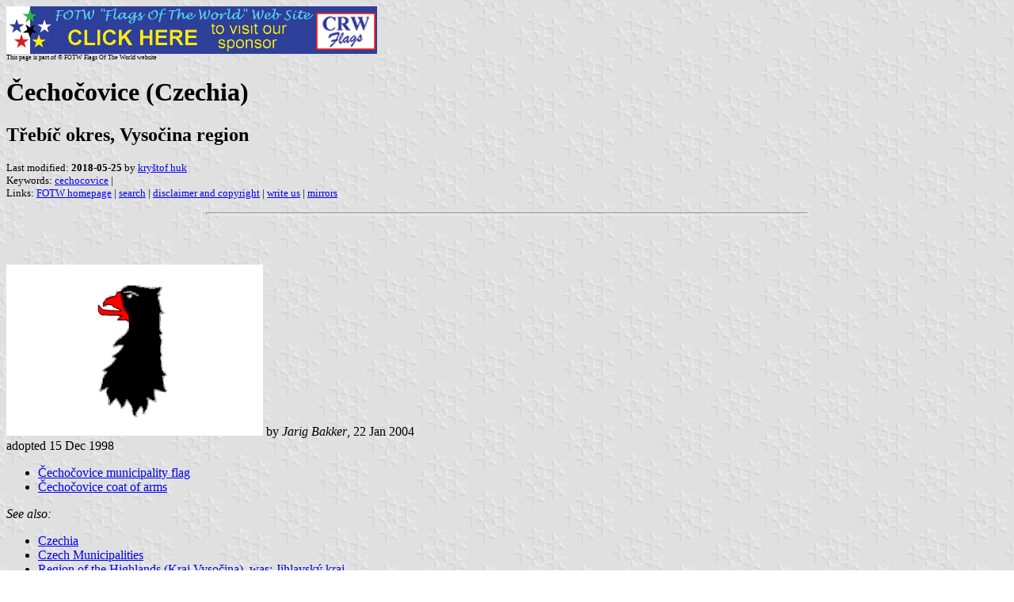

--- FILE ---
content_type: text/html
request_url: https://www.crwflags.com/FOTW/Flags/cz-tr-ce.html
body_size: 2252
content:
<HTML>
<HEAD>
<TITLE>&#268;echo&#269;ovice (Czechia)</TITLE>
<SUBTITLE T&#345;eb&#237;&#269; okres, Vyso&#269;ina region>
<EDITOR khu>
<ABSTRACT >
<KEYWORDS cechocovice,>
</HEAD>
<BODY background="../images/fotwbckg.gif">
<A HREF="host.html"><IMG SRC="../images/linea2.gif" BORDER=0 VALIGN=CENTER></A><BR>
<FONT SIZE=-2><SUP>This page is part of &copy; FOTW Flags Of The World website</SUP></FONT>
<H1>&#268;echo&#269;ovice (Czechia)</H1>
<H2>T&#345;eb&#237;&#269; okres, Vyso&#269;ina region</H2>
<P><FONT SIZE=-1>Last modified: <B>2018-05-25</B> by <A HREF="mailto:krystofhuk@gmail.com">kry&#353;tof huk</A>
<BR>
Keywords: <A HREF="keywordc.html#cechocovice">cechocovice</A> | <BR>
Links: <A HREF="index.html">FOTW homepage</A> |
<A HREF="search.html">search</A> | 
<A HREF="disclaim.html">disclaimer and copyright</A> | 
<A HREF="mailme.html">write us</A> | 
<A HREF="mirror.html">mirrors</A>
</FONT><br><HR SIZE=4 ALIGN=CENTER WIDTH=60%><br>
<!--CUT ABOVE-->







<br>

<br><a href="../images/c/cz-tr-ce.gif"><img SRC="../images/c/cz-tr-ce.gif" ALT="[&#268;echo&#269;ovice flag]" NOSAVE BORDER=0 height=216 width=324></a>
by <i>Jarig Bakker</i>, 22 Jan 2004
<br>adopted 15 Dec 1998
<ul>
<li>
<a href="#ce">&#268;echo&#269;ovice municipality flag</a></li>

<li>
<a href="#ce)">&#268;echo&#269;ovice coat of arms</a></li>
</ul>
<i>See also:</i>
<ul>
<li>
<a href="cz.html">Czechia</a></li>

<li>
<a href="cz-mun.html">Czech Municipalities</a></li>

<li>
<a href="cz-61.html">Region of the Highlands (Kraj Vyso&#269;ina), was: Jihlavsk&#253;
kraj</a></li>

<li>
<a href="cz-tr.html">T&#345;eb&#237;&#269; okres</a></li>
</ul>

<hr>
<h2>
<a NAME="ce"></a>&#268;echo&#269;ovice municipality flag</h2>
Image after <i>Petr Exner's Vexilologick&#253; Lexikon prapory obc&#237; &#268;R (1998)</i>
-<i> </i>&#268;echo&#269;ovice, T&#345;eb&#237;&#269; district, Vyso&#269;ina region - adopted 15 Dec
1998.
<br><i>Jarig Bakker</i>, 22 Jan 2004
<br>
<hr WIDTH="100%">
<h2>
<a NAME="ce)"></a>&#268;echo&#269;ovice coat of arms</h2>
<a href="../images/c/cz-tr)ce.jpg"><img SRC="../images/c/cz-tr)ce.jpg" ALT="[&#268;echo&#269;ovice coat of arms]" NOSAVE BORDER=0 height=110 width=86></a>
from <a href="http://www.cechocovice.cz/indexcz.htm">this site</a>.
<hr WIDTH="100%">
</body>
</html>







